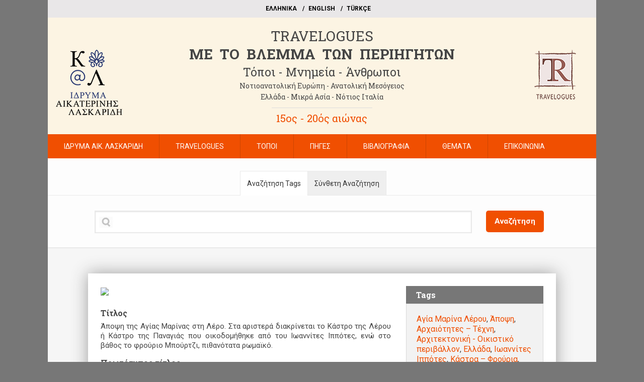

--- FILE ---
content_type: text/html; charset=UTF-8
request_url: https://el.travelogues.gr/item.php?view=51128
body_size: 6964
content:

<!DOCTYPE html>
<!--[if IE 8]>         <html class="no-js lt-ie9" lang="en" > <![endif]-->
<!--[if gt IE 8]><!--> <html class="no-js" lang="en" > <!--<![endif]-->


<head>
  <meta charset="utf-8" />
  <meta name="viewport" content="width=device-width" />
  <title>Άποψη της Αγίας Μαρίνας στη Λέρο. Στα αριστερά διακρίνεται το Κάστρο της Λέρου ή Κάστρο της Παναγιάς που οικοδομήθηκε από του Ιωαννίτες Ιππότες, ενώ στο βάθος το φρούριο Μπούρτζι, πιθανότατα ρωμαϊκό. - ALLAN, John H. - ME  TO  BΛΕΜΜΑ  ΤΩΝ  ΠΕΡΙΗΓΗΤΩΝ - Τόποι - Μνημεία - Άνθρωποι - Νοτιοανατολική Ευρώπη - Ανατολική Μεσόγειος - Ελλάδα - Μικρά Ασία - Νότιος Ιταλία, 15ος - 20ός αιώνας</title>
  <link href='https://fonts.googleapis.com/css?family=Roboto:400,100,500,300,700,900&subset=latin,greek-ext,greek,latin-ext' rel='stylesheet' type='text/css'>
  <link href='https://fonts.googleapis.com/css?family=Roboto+Slab:400,100,300,700&subset=latin,greek-ext,greek,latin-ext' rel='stylesheet' type='text/css'>
  <link rel="stylesheet" href="/css/foundation.css" />
  <link rel="stylesheet" href="/css/slicknav.css" />
  <link rel="stylesheet" href="/style.css" />
  <link rel="stylesheet" href="/css/flexslider.css" />
  <link rel="stylesheet" href="/css/select2.min.css" />
  <script src="/js/vendor/custom.modernizr.js"></script>
 <script src="https://ajax.googleapis.com/ajax/libs/jquery/1.10.2/jquery.min.js"></script>
</head>
<body>
<div class="row">
    <div class="small-12 columns">
      <div class="top">
      <ul class="languages">
      <li><a href="http://el.travelogues.gr/">EΛΛΗΝΙΚΑ</a></li>
      <li><a href="http://eng.travelogues.gr/">ΕΝGLISH</a></li>
      <li><a href="http://tr.travelogues.gr/">TÜRKÇE</a></li>
    </ul>
    </div>
    </div>
  </div>

<div class="row">
  <div class="small-12 columns">
  <div class="header">
    <div class="row">

   <div class="small-12 large-2 columns">
    <div class="text-center"><img src="/img/laskaridi.png" alt="Ίδρυμα Αικατερίνης Λασκαρίδη" class="paddingtop"/></div>
  </div>

    <div class="small-12 large-8 columns">
      <h5 class="text-center"><a href="http://el.travelogues.gr/">TRAVELOGUES</a></h5>
      <h3 class="text-center"><a href="http://el.travelogues.gr/">ME&nbsp;&nbsp;TO&nbsp;&nbsp;BΛΕΜΜΑ&nbsp;&nbsp;ΤΩΝ&nbsp;&nbsp;ΠΕΡΙΗΓΗΤΩΝ</a></h3>
      <h4 class="text-center"><a href="http://el.travelogues.gr/">Τόποι - Μνημεία - Άνθρωποι</a></h4>
      <h6 class="text-center"><a href="http://el.travelogues.gr/">Νοτιοανατολική Ευρώπη - Ανατολική Μεσόγειος</a></h6>
      <h6 class="text-center"><a href="http://el.travelogues.gr/">Ελλάδα - Μικρά Ασία - Νότιος Ιταλία</a></h6>
      <hr/>
      <h4 class="text-center orange"><a href="http://el.travelogues.gr/">15ος - 20ός αιώνας</a></h2>
    </div>

     <div class="small-12 large-2 columns">
      <div class="text-center"><img src="/img/travelogues.png" alt="Travelogues" class="paddingtop"/></div>
  </div>

  </div>
  </div>
  </div>
  </div>

  
<div class="row">
    <div class="small-12 columns">
       <!-- NAVIGATION -->
    <div class="row">
    <div class="twelve columns">
 <nav  class="desktop-menu">
     <ul id="themenu" class="sf-menu navigation">
    <li class="menu-item "><a href="page.php?view=86">ΙΔΡΥΜΑ ΑΙΚ. ΛΑΣΚΑΡΙΔΗ</a></li>
    <li class="menu-item ">
      <a href="#">TRAVELOGUES</a>
<ul class="sub-menu">
  <li id="menu-item-60" class="menu-item menu-item-type-custom menu-item-object-custom menu-item-60"><a href="ergo.php?view=11">TO EΡΓΟ</a></li>
  <li id="menu-item-61" class="menu-item menu-item-type-custom menu-item-object-custom menu-item-61"><a href="page.php?view=85">ΣΥΝΤΕΛΕΣΤΕΣ</a></li>
</ul>
</li>
<li class="menu-item "><a href="topoi.php">ΤΟΠΟΙ</a></li>

<li class="menu-item "><a href="#">ΠΗΓΕΣ</a>
<ul class="sub-menu">
<li id="menu-item-60" class="menu-item menu-item-type-custom menu-item-object-custom menu-item-60"><a href="collections.php">ΑΝΑΡΤΗΜΕΝΕΣ ΕΚΔΟΣΕΙΣ</a></li>
<li id="menu-item-60" class="menu-item menu-item-type-custom menu-item-object-custom menu-item-60"><a href="page.php?view=90">ΕΚΔΟΣΕΙΣ ΥΠΟ ΕΠΕΞΕΡΓΑΣΙΑ</a></li>
<li id="menu-item-60" class="menu-item menu-item-type-custom menu-item-object-custom menu-item-60"><a href="page.php?view=91">NEEΣ ΠΡΟΣΘΗΚΕΣ</a></li>
</ul></li>

<li class="menu-item "><a href="bibliography.php">ΒΙΒΛΙΟΓΡΑΦΙΑ</a></li>
<li class="menu-item "><a href="#">ΘΕΜΑΤΑ</a>
<ul class="sub-menu">
  <li id="menu-item-60" class="menu-item menu-item-type-custom menu-item-object-custom menu-item-60"><a href="all-tags.php">OΛΑ ΤΑ ΘΕΜΑΤΑ</a></li>
  <li id="menu-item-60" class="menu-item menu-item-type-custom menu-item-object-custom menu-item-60"><a href="subject.php?view=172">ΑΠΟΨΗ</a></li>
  <li id="menu-item-61" class="menu-item menu-item-type-custom menu-item-object-custom menu-item-61"><a href="subject.php?view=803">ΑΡΧΑΙΟΤΗΤΕΣ - ΤΕΧΝΗ</a></li>
  <li id="menu-item-60" class="menu-item menu-item-type-custom menu-item-object-custom menu-item-60"><a href="subject.php?view=135">ΑΡΧΙΤΕΚΤΟΝΙΚΗ - ΟΙΚΙΣΤΙΚΟ ΠΕΡΙΒΑΛΛΟΝ</a></li>
  <li id="menu-item-61" class="menu-item menu-item-type-custom menu-item-object-custom menu-item-61"><a href="subject.php?view=408">ΕΘΝΟΤΙΚΕΣ ΟΜΑΔΕΣ</a></li>
  <li id="menu-item-60" class="menu-item menu-item-type-custom menu-item-object-custom menu-item-60"><a href="subject.php?view=833">ΘΡΗΣΚΕΥΤΙΚΗ ΖΩΗ</a></li>
  <li id="menu-item-61" class="menu-item menu-item-type-custom menu-item-object-custom menu-item-61"><a href="subject.php?view=130">ΙΣΤΟΡΙΑ</a></li>
  <li id="menu-item-60" class="menu-item menu-item-type-custom menu-item-object-custom menu-item-60"><a href="subject.php?view=117">ΚΑΘΗΜΕΡΙΝΗ ΖΩΗ - ΚΟΙΝΩΝΙΑ</a></li>
  <li id="menu-item-61" class="menu-item menu-item-type-custom menu-item-object-custom menu-item-61"><a href="subject.php?view=39">ΜΥΘΟΛΟΓΙΑ</a></li>
  <li id="menu-item-60" class="menu-item menu-item-type-custom menu-item-object-custom menu-item-60"><a href="subject.php?view=1704">ΟΙΚΟΝΟΜΙΚΕΣ ΔΡΑΣΤΗΡΙΟΤΗΤΕΣ</a></li>
  <li id="menu-item-61" class="menu-item menu-item-type-custom menu-item-object-custom menu-item-61"><a href="subject.php?view=1383">ΠΟΛΙΤΙΚΗ - ΣΤΡΑΤΟΣ - ΔΙΠΛΩΜΑΤΙΑ</a></li>
  <li id="menu-item-60" class="menu-item menu-item-type-custom menu-item-object-custom menu-item-60"><a href="subject.php?view=975">ΠΟΛΙΤΙΣΤΙΚΕΣ ΔΡΑΣΤΗΡΙΟΤΗΤΕΣ</a></li>
  <li id="menu-item-61" class="menu-item menu-item-type-custom menu-item-object-custom menu-item-61"><a href="subject.php?view=263">ΠΡΟΣΩΠΟΓΡΑΦΙΕΣ</a></li>
  <li id="menu-item-60" class="menu-item menu-item-type-custom menu-item-object-custom menu-item-60"><a href="subject.php?view=333">ΠΡΟΣΩΠΟΓΡΑΦΙΕΣ ΣΥΓΓΡΑΦΕΩΝ</a></li>
  <li id="menu-item-61" class="menu-item menu-item-type-custom menu-item-object-custom menu-item-61"><a href="subject.php?view=4">ΣΕΛΙΔΑ ΤΙΤΛΟΥ</a></li>
  <li id="menu-item-60" class="menu-item menu-item-type-custom menu-item-object-custom menu-item-60"><a href="subject.php?view=554">ΤΑΞΙΔΙ</a></li>
  <li id="menu-item-61" class="menu-item menu-item-type-custom menu-item-object-custom menu-item-61"><a href="subject.php?view=6855">ΥΓΕΙΑ</a></li>
  <li id="menu-item-60" class="menu-item menu-item-type-custom menu-item-object-custom menu-item-60"><a href="subject.php?view=85">ΦΥΣΙΚΟ ΠΕΡΙΒΑΛΛΟΝ</a></li>
  <li id="menu-item-61" class="menu-item menu-item-type-custom menu-item-object-custom menu-item-61"><a href="subject.php?view=49">ΧΑΡΤΕΣ</a></li>
</ul>
</li>
<li class="menu-item "><a href="#">ΕΠΙΚΟΙΝΩΝΙΑ</a>
<ul class="sub-menu">
  <li id="menu-item-60" class="menu-item menu-item-type-custom menu-item-object-custom menu-item-60"><a href="contact.php">ΕΠΙΚΟΙΝΩΝΙΑ</a></li>
  <li id="menu-item-60" class="menu-item menu-item-type-custom menu-item-object-custom menu-item-60"><a href="digital_use.php">XΡΗΣΗ ΨΗΦΙΟΠΟΙΗΜΕΝΟΥ ΥΛΙΚΟΥ</a></li>
  </ul>
  </li>
</ul>
 </nav>


<!--  MOBILE MENU AREA -->
  <nav class="mobile-menu">
         <ul>
    <li class="menu-item "><a href="page.php?view=86">ΙΔΡΥΜΑ ΑΙΚ. ΛΑΣΚΑΡΙΔΗ</a></li>
     <li id="menu-item-59" class="menu-item menu-item-type-custom menu-item-object-custom menu-item-59"><a href="#">TRAVELOGUES</a>
<ul class="sub-menu">
  <li id="menu-item-60" class="menu-item menu-item-type-custom menu-item-object-custom menu-item-60"><a href="ergo.php?view=11">TO EΡΓΟ</a></li>
  <li id="menu-item-61" class="menu-item menu-item-type-custom menu-item-object-custom menu-item-61"><a href="page.php?view=85">ΣΥΝΤΕΛΕΣΤΕΣ</a></li>
</ul>
</li>
<li id="menu-item-57" class="menu-item menu-item-type-post_type menu-item-object-page menu-item-57"><a href="topoi.php">ΤΟΠΟΙ</a></li>

<li id="menu-item-58" class="menu-item menu-item-type-post_type menu-item-object-page menu-item-58"><a href="#">ΠΗΓΕΣ</a>
<ul class="sub-menu">
<li id="menu-item-60" class="menu-item menu-item-type-custom menu-item-object-custom menu-item-60"><a href="collections.php">ΑΝΑΡΤΗΜΕΝΕΣ ΕΚΔΟΣΕΙΣ</a></li>
<li id="menu-item-60" class="menu-item menu-item-type-custom menu-item-object-custom menu-item-60"><a href="page.php?view=90">ΕΚΔΟΣΕΙΣ ΥΠΟ ΕΠΕΞΕΡΓΑΣΙΑ</a></li>
<li id="menu-item-60" class="menu-item menu-item-type-custom menu-item-object-custom menu-item-60"><a href="page.php?view=91">NEEΣ ΠΡΟΣΘΗΚΕΣ</a></li>
</ul></li>

<li id="menu-item-59" class="menu-item menu-item-type-custom menu-item-object-custom menu-item-59"><a href="bibliography.php">ΒΙΒΛΙΟΓΡΑΦΙΑ</a></li>
<li id="menu-item-83" class="menu-item menu-item-type-post_type menu-item-object-page menu-item-83"><a href="#">ΘΕΜΑΤΑ</a>
<ul class="sub-menu">
  <li id="menu-item-60" class="menu-item menu-item-type-custom menu-item-object-custom menu-item-60"><a href="all-tags.php">OΛΑ ΤΑ ΘΕΜΑΤΑ</a></li>
  <li id="menu-item-60" class="menu-item menu-item-type-custom menu-item-object-custom menu-item-60"><a href="subject.php?view=172">ΑΠΟΨΗ</a></li>
  <li id="menu-item-61" class="menu-item menu-item-type-custom menu-item-object-custom menu-item-61"><a href="subject.php?view=803">ΑΡΧΑΙΟΤΗΤΕΣ - ΤΕΧΝΗ</a></li>
  <li id="menu-item-60" class="menu-item menu-item-type-custom menu-item-object-custom menu-item-60"><a href="subject.php?view=804">ΑΡΧΙΤΕΚΤΟΝΙΚΗ - ΟΙΚΙΣΤΙΚΟ ΠΕΡΙΒΑΛΛΟΝ</a></li>
  <li id="menu-item-61" class="menu-item menu-item-type-custom menu-item-object-custom menu-item-61"><a href="subject.php?view=408">ΕΘΝΟΤΙΚΕΣ ΟΜΑΔΕΣ</a></li>
  <li id="menu-item-60" class="menu-item menu-item-type-custom menu-item-object-custom menu-item-60"><a href="subject.php?view=833">ΘΡΗΣΚΕΥΤΙΚΗ ΖΩΗ</a></li>
  <li id="menu-item-61" class="menu-item menu-item-type-custom menu-item-object-custom menu-item-61"><a href="subject.php?view=130">ΙΣΤΟΡΙΑ</a></li>
  <li id="menu-item-60" class="menu-item menu-item-type-custom menu-item-object-custom menu-item-60"><a href="subject.php?view=834">ΚΑΘΗΜΕΡΙΝΗ ΖΩΗ - ΚΟΙΝΩΝΙΑ</a></li>
  <li id="menu-item-61" class="menu-item menu-item-type-custom menu-item-object-custom menu-item-61"><a href="subject.php?view=39">ΜΥΘΟΛΟΓΙΑ</a></li>
  <li id="menu-item-60" class="menu-item menu-item-type-custom menu-item-object-custom menu-item-60"><a href="subject.php?view=1704">ΟΙΚΟΝΟΜΙΚΕΣ ΔΡΑΣΤΗΡΙΟΤΗΤΕΣ</a></li>
  <li id="menu-item-61" class="menu-item menu-item-type-custom menu-item-object-custom menu-item-61"><a href="subject.php?view=958">ΠΟΛΙΤΙΚΗ - ΣΤΡΑΤΟΣ - ΔΙΠΛΩΜΑΤΙΑ</a></li>
  <li id="menu-item-60" class="menu-item menu-item-type-custom menu-item-object-custom menu-item-60"><a href="subject.php?view=975">ΠΟΛΙΤΙΣΤΙΚΕΣ ΔΡΑΣΤΗΡΙΟΤΗΤΕΣ</a></li>
  <li id="menu-item-61" class="menu-item menu-item-type-custom menu-item-object-custom menu-item-61"><a href="subject.php?view=263">ΠΡΟΣΩΠΟΓΡΑΦΙΕΣ</a></li>
  <li id="menu-item-60" class="menu-item menu-item-type-custom menu-item-object-custom menu-item-60"><a href="subject.php?view=333">ΠΡΟΣΩΠΟΓΡΑΦΙΕΣ ΣΥΓΓΡΑΦΕΩΝ</a></li>
  <li id="menu-item-61" class="menu-item menu-item-type-custom menu-item-object-custom menu-item-61"><a href="subject.php?view=4">ΣΕΛΙΔΑ ΤΙΤΛΟΥ</a></li>
  <li id="menu-item-60" class="menu-item menu-item-type-custom menu-item-object-custom menu-item-60"><a href="subject.php?view=554">ΤΑΞΙΔΙ</a></li>
  <li id="menu-item-61" class="menu-item menu-item-type-custom menu-item-object-custom menu-item-61"><a href="subject.php?view=6855">ΥΓΕΙΑ</a></li>
  <li id="menu-item-60" class="menu-item menu-item-type-custom menu-item-object-custom menu-item-60"><a href="subject.php?view=85">ΦΥΣΙΚΟ ΠΕΡΙΒΑΛΛΟΝ</a></li>
  <li id="menu-item-61" class="menu-item menu-item-type-custom menu-item-object-custom menu-item-61"><a href="subject.php?view=49">ΧΑΡΤΕΣ</a></li>
</ul>
</li>
<li id="menu-item-83" class="menu-item menu-item-type-post_type menu-item-object-page menu-item-83"><a href="#">ΕΠΙΚΟΙΝΩΝΙΑ</a>
<ul class="sub-menu">
  <li id="menu-item-60" class="menu-item menu-item-type-custom menu-item-object-custom menu-item-60"><a href="contact.php">ΕΠΙΚΟΙΝΩΝΙΑ</a></li>
  <li id="menu-item-60" class="menu-item menu-item-type-custom menu-item-object-custom menu-item-60"><a href="digital_use.php">XΡΗΣΗ ΨΗΦΙΟΠΟΙΗΜΕΝΟΥ ΥΛΙΚΟΥ</a></li>
  </ul>
  </li>
</ul>
  </nav>
  <!--  END OF MOBILE MENU AREA -->


</div>
</div>

<!-- END OF NAVIGATION -->
    </div>
    </div>

<div class="row">
    <div class="small-12 columns">
      <div class="searchsection">

<div class="section-container tabs" data-section="tabs">
  <section class="active">
    <p class="title" data-section-title><a href="#panel1">Αναζήτηση Tags</a></p>
    <div class="content" data-section-content>
      <!-- SEARCH FORM -->
      <script type="text/javascript">
$(document).ready(function()
{
  $("#keywords").keyup(function()
  {
    var kw = $("#keywords").val();
  if(kw != '')  
   {
    $.ajax
    ({
       type: "POST",
     url: "_search_live.php",
     data: "kw="+ kw,
     success: function(option)
     {
       $("#results").html(option);
     }
    });
   }
   else
   {
     $("#results").html("");
   }
  return false;
  });
  
   $(".overlay").click(function()
   {
     $(".overlay").css('display','none');
   $("#results").css('display','none');
   });
   $("#keywords").focus(function()
   {
     $(".overlay").css('display','block');
     $("#results").css('display','block');
   });

});

</script>
   <form method="get" id="searchform" action="search.php" data-abide>
   <div class="row">
   <div class="small-10 small-centered columns">  
     <div class="row">
   <div class="large-10 small-12 columns">
    <div id="inputbox">
   <input type="text" id="keywords" name="keywords" autocomplete="off" required> 
   <small class="error">Συμπληρώστε λέξη ή φράση</small>
   <div id="results"></div>
   <div class="overlay"></div>

 </div>
   </div>
   <div class="large-2 small-12 columns">
   <button type="submit" class="button large">Αναζήτηση</button>    
   </div>
   </div>
   </div>
    </div>

   
   </form>
<!-- SEARCH FORM END -->
    </div>
  </section>
  <section>
    <p class="title" data-section-title><a href="#panel2">Σύνθετη Αναζήτηση</a></p>
    <div class="content" data-section-content>
     
 <!--ADVANCED SEARCH FORM -->
   <form method="post" id="advancedsearchform" action="advanced_search.php">
    <div class="row">
   <div class="small-10 small-centered columns">  
   <div class="row">
      <div class="large-3 columns">
        <label>Τίτλος</label>
        <input type="text" id="title" name="title" placeholder="">
      </div>
      <div class="large-3 columns">
        <label>Χρονολογία</label>
        <select id="date" name="date">
        <option value="">Επιλογή αιώνα</option>
          <option value= 15os> 15ος αιώνας </option>
          <option value= 16os> 16ος αιώνας </option>
          <option value= 17os> 17ος αιώνας </option>
          <option value= 18os> 18ος αιώνας </option>
          <option value= 19os> 19ος αιώνας </option>
          <option value= 20os> 20ος αιώνας </option>
        </select>
      </div>

        <div class="large-3 columns for_font_size">
        <label>Περιηγητής</label>
        <!-- <input type="text" id="creator" name="creator[]" placeholder="" > -->
        <select id="creator" name="creator[]" class="for_font_size" multiple="multiple"></select>
        <input type="hidden" id="hidden_creator" name="hidden_creator" value="">
      </div>

        <div class="large-3 columns for_font_size">
        <label>Θέμα</label>
        <!-- <input type="text" id="subject" name="subject"  placeholder=""> -->
        <select id="subject" name="subject[]" class="select2" multiple="multiple"></select>
        <input type="hidden" id="hidden_subject" name="hidden_subject" value="">
      </div>
      
    </div>

    <div class="row">
      <div class="large-12 columns">
          <label>Tags</label>
          <select id="tags" name="tags[]" multiple="multiple"></select>
          <input type="hidden" id="hidden_tag" name="hidden_tag" value="">
      </div>
    </div>
    <div class="row">&nbsp;</div>
    <div class="row">
      <div class="large-12 columns">
       <button type="submit" class="button large">Αναζήτηση</button>    
      </div>
    </div>

    </div>
    </div>
   </form>
<!-- ADVANCED SEARCH FORM END -->


    </div>
  </section>
</div>

      
    </div>
    </div>
    </div>
    <script>
  $(document).ready(function() {
    $('#tags').select2({
       placeholder: "Select Tags",
       ajax: {
          url: '_tag_search.php',
          type: "post",
          dataType: 'json',
          delay: 250,
          data: function (params) {
           return {
              searchTerm: params.term,
              page: 1
           };
        },
          processResults: function (data) {
            return {
              results: $.map(data, function (item) {
                return {
                        id: item.id,
                        text: item.name,
                        ids: item.ids
                    }
                })
            };
          },
          cache: true
        }
    });
    $('#tags').on('select2:select', function (e) {
      var ids="";
      var text = $(e.currentTarget).find("option:selected").text();
      ids = e.params.data.ids;
      $('#hidden_tag').val(ids);
      // console.log(text);
      // if(ids.length > 1)
      // {
      //   $.each(ids,function(key,val){
      //     var $newOption = $("<option selected='selected'></option>").val(val).text(text)
     
      //     $("#subject").append($newOption).trigger('change');
      //   });
      // }
    });
    $('#subject').select2({
      ajax: {
          url: '_theme_search.php',
          type: "post",
          dataType: 'json',
          delay: 250,
          data: function (params) {
           return {
              searchTerm: params.term,
              page: 1
           };
        },
          processResults: function (data) {
            return {
              results: $.map(data, function (item) {
              return {
                        text: item.name,
                        id: item.id,
                        ids: item.ids
                    }
                })
            };
          },
          cache: true
        }
    });
    $('#subject').on('select2:select', function (e) {
      var ids="";
      var text = $(e.currentTarget).find("option:selected").text();
      ids = e.params.data.ids;
      $('#hidden_subject').val(ids);
      // console.log(text);
      // if(ids.length > 1)
      // {
      //   $.each(ids,function(key,val){
      //     var $newOption = $("<option selected='selected'></option>").val(val).text(text)
     
      //     $("#subject").append($newOption).trigger('change');
      //   });
      // }
    });

    $('#creator').select2({
      ajax: {
          url: '_traveler_search.php',
          type: "post",
          dataType: 'json',
          delay: 250,
          data: function (params) {
           return {
              searchTerm: params.term,
              page: 1
           };
        },
          processResults: function (data) {
              return {
              results: $.map(data, function (item) {
                return {
                        text: item.name,
                        id: item.id,
                        ids: item.ids
                    }
                })
            };
          },
          cache: true
        }
    });
    $('#creator').on('select2:select', function (e) {
      var ids="";
      var text = $(e.currentTarget).find("option:selected").text();
      ids = e.params.data.ids;
      // console.log(e);
      console.log(ids);
      $('#hidden_creator').val(ids);
      // if(ids.length > 1)
      // {
      //   $.each(ids,function(key,val){
      //     var $newOption = $("<option selected='selected'></option>").val(val).text(text)
     
      //     $("#creator").append($newOption).trigger('change');
      //   });
      // }
    });
});
    </script>
<div class="row">
    <div class="small-12 columns">
      <div class="maincontent">
      <div class="content">
        <div class="row">
    <div class="large-8 small-12 columns">
                <a href="https://travelogues.gr/files/fullsize/0b202cbd90019631420e38ba3f80fcae.jpg" class="fancybox"><img src="https://travelogues.gr/files/fullsize/0b202cbd90019631420e38ba3f80fcae.jpg" width="640"/></a>
        		      <h6 class="paddingtopsmall">Τίτλος</h6>
      <p>Άποψη της Αγίας Μαρίνας στη Λέρο. Στα αριστερά διακρίνεται το Κάστρο της Λέρου ή Κάστρο της Παναγιάς που οικοδομήθηκε από του Ιωαννίτες Ιππότες, ενώ στο βάθος το φρούριο Μπούρτζι, πιθανότατα ρωμαϊκό.</p>
      

             <h6>Πρωτότυπος τίτλος</h6>
      <p>Lero.</p>
      
      <h6>Χρονολογία έκδοσης</h6>
      <p>1843</p>
      
      <h6>Έκδοση</h6>
      <p>ALLAN, John H. <em>A Pictorial Tour in the Mediterranean: Including Malta-Dalmatia-Turkey-Asia Minor-Grecian Archipelago-Egypt-Nubia-Greece-Ionian Islands-Sicily-Italy-and Spain</em>, &Lambda;&omicron;&nu;&delta;ί&nu;&omicron;, Longman, Brown, Green, and Longmans, 1843.</p>
      
      <h6>Σελίδα</h6>
      <p>47</p>
      
<h6>Περιοχή/Τοποθεσία</h6><p>
Αγία Μαρίνα<br/>
Λέρος<br/>
Ελλάδα<br/>
</p>

<h6>Θέμα</h6><p>
Άποψη<br/>
Αρχαιότητες – Τέχνη<br/>
</p>




      <h6>Συλλογή</h6>
      <p>Βιβλιοθήκη Ιδρύματος Αικατερίνης Λασκαρίδη</p>
      
<h6>Xάρτης</h6>
<div id="maplocation" class="gmap3"></div>

<!-- JS SCRIPTS FOR GOOGLE MAP -->
  <script type="text/javascript" src="https://maps.google.com/maps/api/js?key=AIzaSyC7h1-XfjraLBJcrC3QJXZseOOCZHUIBiU"></script>
  <script src="/js/vendor/markerwithlabel.js" type="text/javascript"></script>
  <script type="text/javascript" src="/js/vendor/gmap3.js"></script>

  <script type="text/javascript">
      $(function(){

        $('#maplocation').gmap3(
          { action:'setDefault',
            classes:{Marker:MarkerWithLabel}
          },
          { action: 'addMarker',
            latLng:[37.1563012,26.8516412],
            marker:{
               labelContent: "$425K",
               labelAnchor: new google.maps.Point(52, -2),
               labelClass: "gmaplabels",
               labelStyle: {opacity: 0},
               labelContent: ""
            },
            map:{
              center: true,
              zoom: 14,
              mapTypeId: google.maps.MapTypeId.ROADMAP
            }
          }
          );
      });
    </script>
      <!-- END OF JS SCRIPTS FOR GOOGLE MAP -->


      </div>
      <div class="large-4 small-12 columns">




            <h6 class="orange">Tags</h6>
      <div class="panel">
	  <div class="element-text tags">
        <a href="tag.php?view=6023" rel="tag">Αγία Μαρίνα Λέρου</a>, <a href="tag.php?view=172" rel="tag">Άποψη</a>, <a href="tag.php?view=803" rel="tag">Αρχαιότητες – Τέχνη</a>, <a href="tag.php?view=135" rel="tag">Αρχιτεκτονική - Οικιστικό περιβάλλον</a>, <a href="tag.php?view=52" rel="tag">Ελλάδα</a>, <a href="tag.php?view=1571" rel="tag">Ιωαννίτες Ιππότες</a>, <a href="tag.php?view=8460" rel="tag">Κάστρα – Φρούρια</a>, <a href="tag.php?view=6170" rel="tag">Κάστρο Λέρου (ή Κάστρο της Παναγίας)</a>, <a href="tag.php?view=997" rel="tag">Λέρος</a>, <a href="tag.php?view=633" rel="tag">Μεσαιωνικά μνημεία</a>, <a href="tag.php?view=4635" rel="tag">Μεσαιωνική αρχιτεκτονική</a>, <a href="tag.php?view=8463" rel="tag">Μπούρτζι Αγίας Μαρίνας Λέρου</a>, <a href="tag.php?view=11813" rel="tag">Μύλοι - Ανεμόμυλοι</a>, <a href="tag.php?view=7930" rel="tag">Νησιά του Αιγαίου Πελάγους</a>, <a href="tag.php?view=867" rel="tag">Οικίες</a>, <a href="tag.php?view=3662" rel="tag">Πλοία – Σκάφη</a>, <a href="tag.php?view=820" rel="tag">Ρωμαϊκά μνημεία</a>, <a href="tag.php?view=4405" rel="tag">Ρωμαϊκή αρχιτεκτονική</a></div>
</div>


      <h6 class="orange">Συλλογή</h6>
      <div class="panel">
         <a href="collection.php?view=244">ALLAN, John H. A Pictorial Tour in the Mediterranean: Including Malta-Dalmatia-Turkey-Asia Minor-Grecian Archipelago-Egypt-Nubia-Greece-Ionian Islands-Sicily-Italy-and Spain, Λονδίνο, Longman, Brown, Green, and Longmans, 1843.</a></div>

       </div>
       </div>


    </div>
    </div>


<div class="row">
    <div class="small-12 columns">
      <div class="footer">
      <div class="row">
        <div class="small-12 large-10 large-centered columns">
          <div class="row">
    <div class="small-12 large-6 columns hide-for-small">
    <div class="footer-text-center">Copyright 2014-2022. <a href="https://www.laskaridisfoundation.org/" target="_blank">Ίδρυμα Αικατερίνης Λασκαρίδη</a></div>
    </div>
    <div class="small-12 large-6 columns">
    <div class="footer-text-right"><a href="https://www.laskaridisfoundation.org/" target="_blank">https://www.laskaridisfoundation.org</a></div>
    </div>
  </div>
    </div>
    </div>
    </div>
  </div>




  <script src="/js/foundation.min.js"></script>
  <script src="js/foundation/foundation.abide.js"></script>
  <script src="/js/vendor/respond.min.js"></script>
  <script src="/js/vendor/jquery.flexslider-min.js"></script>
  <script src="/js/vendor/jquery.slicknav.min.js"></script>
  <script src="/js/vendor/hoverIntent.js"></script>
  <script src="/js/vendor/superfish.js"></script>
  <script src="js/vendor/select2.min.js"></script>
 <script type="text/javascript" charset="utf-8">
  $(window).load(function() {
    $('.flexslider').flexslider({
          animation: "fade",
          slideshowSpeed: 7000,
     animationSpeed: 650,
     controlNav: false
    });
  });
</script>
 <!-- Add fancyBox main JS and CSS files -->
<script type="text/javascript" src="js/source/jquery.fancybox.js?v=2.1.4"></script>
<link rel="stylesheet" type="text/css" href="js/source/jquery.fancybox.css?v=2.1.4" media="screen" />
<!-- Add Thumbnail helper (this is optional) -->
<link rel="stylesheet" type="text/css" href="js/source/helpers/jquery.fancybox-thumbs.css?v=1.0.7" />
<script type="text/javascript" src="js/source/helpers/jquery.fancybox-thumbs.js?v=1.0.7"></script>
<script>
$(document).ready(function() {
      /*
       *  Simple image gallery. Uses default settings
       */

       $(".fancybox")
    .attr('rel', 'gallery')
    .fancybox({
        beforeShow: function () {
            /* Disable right click */
            
        }
    });


      /*
       *  Different effects
       */

      // Change title type, overlay closing speed
      $(".fancybox-effects-a").fancybox({
        helpers: {
          title : {
            type : 'outside'
          },
          overlay : {
            speedOut : 0
          }
        }
      });

      // Disable opening and closing animations, change title type
      $(".fancybox-effects-b").fancybox({
        openEffect  : 'none',
        closeEffect : 'none',

        helpers : {
          title : {
            type : 'over'
          }
        }
      });

      // Set custom style, close if clicked, change title type and overlay color
      $(".fancybox-effects-c").fancybox({
        wrapCSS    : 'fancybox-custom',
        closeClick : true,

        openEffect : 'none',

        helpers : {
          title : {
            type : 'inside'
          },
          overlay : {
            css : {
              'background' : 'rgba(238,238,238,0.85)'
            }
          }
        }
      });

      // Remove padding, set opening and closing animations, close if clicked and disable overlay
      $(".fancybox-effects-d").fancybox({
        padding: 0,

        openEffect : 'elastic',
        openSpeed  : 150,

        closeEffect : 'elastic',
        closeSpeed  : 150,

        closeClick : true,

        helpers : {
          overlay : null
        }
      });

      /*
       *  Button helper. Disable animations, hide close button, change title type and content
       */

      $('.fancybox-buttons').fancybox({
        openEffect  : 'none',
        closeEffect : 'none',

        prevEffect : 'none',
        nextEffect : 'none',

        closeBtn  : false,

        helpers : {
          title : {
            type : 'outside'
          },
          buttons : {}
        },

        afterLoad : function() {
          this.title = 'Image ' + (this.index + 1) + ' of ' + this.group.length + (this.title ? ' - ' + this.title : '');
        }
      });


      /*
       *  Thumbnail helper. Disable animations, hide close button, arrows and slide to next gallery item if clicked
       */

      $('.fancybox-thumbs').fancybox({
        prevEffect : 'elastic',
        nextEffect : 'elastic',
                openSpeed  : 150,
                closeSpeed  : 150,

        closeBtn  : true,
        arrows    : true,
        nextClick : true,

        helpers : {

          thumbs : {
            width  : 50,
            height : 50
          }
        }
      });

      /*
       *  Media helper. Group items, disable animations, hide arrows, enable media and button helpers.
      */
      $('.fancybox-media')
        .attr('rel', 'media-gallery')
        .fancybox({
          openEffect : 'none',
          closeEffect : 'none',
          prevEffect : 'none',
          nextEffect : 'none',

          arrows : false,
          helpers : {
            media : {},
            buttons : {}
          }
        });

      /*
       *  Open manually
       */

      $("#fancybox-manual-a").click(function() {
        $.fancybox.open('1_b.jpg');
      });

      $("#fancybox-manual-b").click(function() {
        $.fancybox.open({
          href : 'iframe.html',
          type : 'iframe',
          padding : 5
        });
      });

      $("#fancybox-manual-c").click(function() {
        $.fancybox.open([
          {
            href : '1_b.jpg',
            title : 'My title'
          }, {
            href : '2_b.jpg',
            title : '2nd title'
          }, {
            href : '3_b.jpg'
          }
        ], {
          helpers : {
            thumbs : {
              width: 75,
              height: 50
            }
          }
        });
      });


    });
</script>
<script type="text/javascript" src="js/custom.js"></script>
  <script>
    $(document).foundation();
  </script>

  <script type="text/javascript">

  var _gaq = _gaq || [];
  _gaq.push(['_setAccount', 'UA-48369603-1']);
  _gaq.push(['_setDomainName', 'travelogues.gr']);
  _gaq.push(['_trackPageview']);

  (function() {
    var ga = document.createElement('script'); ga.type = 'text/javascript'; ga.async = true;
    ga.src = ('https:' == document.location.protocol ? 'https://ssl' : 'http://www') + '.google-analytics.com/ga.js';
    var s = document.getElementsByTagName('script')[0]; s.parentNode.insertBefore(ga, s);
  })();

</script>
<!-- Google tag (gtag.js) -->
<script async src="https://www.googletagmanager.com/gtag/js?id=G-1H0GHFKV1D"></script>
<script>
  window.dataLayer = window.dataLayer || [];
  function gtag(){dataLayer.push(arguments);}
  gtag('js', new Date());

  gtag('config', 'G-1H0GHFKV1D');
</script>

</body>
</html>
